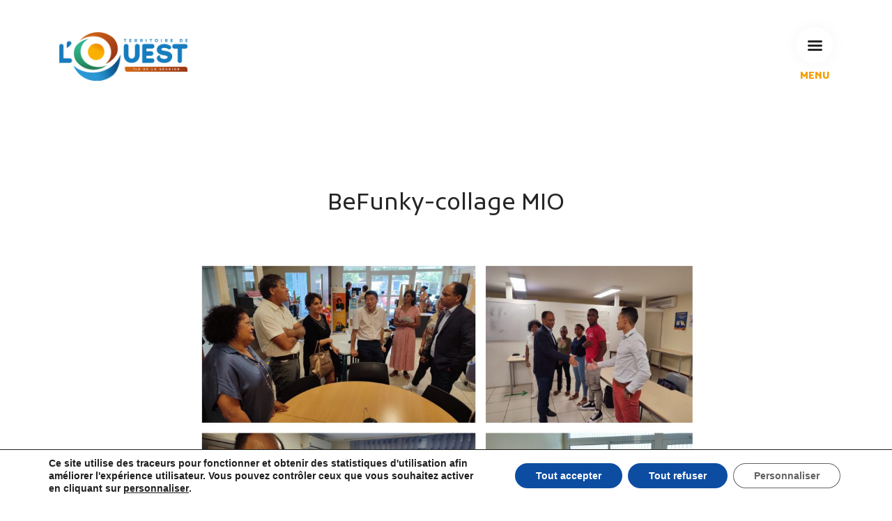

--- FILE ---
content_type: text/html; charset=UTF-8
request_url: https://www.tco.re/actualite-du-tco/une-priorite-donnee-a-laccompagnement-de-nos-jeunes-en-insertion-professionnelle-sur-le-territoire-de-la-cote-ouest-51752.html/attachment/befunky-collage-mio
body_size: 15132
content:
 <!doctype html>
<html lang="lang="fr-FR"">
<head>
    
  <meta charset="UTF-8">
  <meta name="viewport" content="width=device-width, initial-scale=1.0">

  <title>BeFunky-collage MIO | Territoire de l&#039;Ouest &#8211; Communauté d&#039;agglomération &#8211; La Réunion (TCO)</title>
    
    <meta name="description" content="" />
    
    <meta http-equiv="Content-language" content="fr-FR" />
    <meta http-equiv="Expires" content="0" />
    <meta name="date-creation-yyyymmdd" content="20030101" />
    <meta name="distribution" content="Global" />
    <meta name="copyright" content="Communauté d'agglomération - Territoire de l'Ouest, Ile de La Réunion" />
    
    <!-- Facebook Méta start-->
    <meta property="og:title" content="BeFunky-collage MIO" />
    <meta property="og:description" content="" />
    <meta property="og:type" content="website" />
    <meta property="og:url" content="https://www.tco.re/actualite-du-tco/une-priorite-donnee-a-laccompagnement-de-nos-jeunes-en-insertion-professionnelle-sur-le-territoire-de-la-cote-ouest-51752.html/attachment/befunky-collage-mio" />
        <meta property="og:image" content="https://www.tco.re/wp-content/uploads/2023/02/befunky-collage-mio.jpg" />
        <!-- Facebook Méta END-->    
    
    <!-- WP Head  -->
    <script>!function(e,c){e[c]=e[c]+(e[c]&&" ")+"quform-js"}(document.documentElement,"className");</script><meta name='robots' content='max-image-preview:large' />
<style id='wp-img-auto-sizes-contain-inline-css' type='text/css'>
img:is([sizes=auto i],[sizes^="auto," i]){contain-intrinsic-size:3000px 1500px}
/*# sourceURL=wp-img-auto-sizes-contain-inline-css */
</style>
<style id='wp-block-library-inline-css' type='text/css'>
:root{--wp-block-synced-color:#7a00df;--wp-block-synced-color--rgb:122,0,223;--wp-bound-block-color:var(--wp-block-synced-color);--wp-editor-canvas-background:#ddd;--wp-admin-theme-color:#007cba;--wp-admin-theme-color--rgb:0,124,186;--wp-admin-theme-color-darker-10:#006ba1;--wp-admin-theme-color-darker-10--rgb:0,107,160.5;--wp-admin-theme-color-darker-20:#005a87;--wp-admin-theme-color-darker-20--rgb:0,90,135;--wp-admin-border-width-focus:2px}@media (min-resolution:192dpi){:root{--wp-admin-border-width-focus:1.5px}}.wp-element-button{cursor:pointer}:root .has-very-light-gray-background-color{background-color:#eee}:root .has-very-dark-gray-background-color{background-color:#313131}:root .has-very-light-gray-color{color:#eee}:root .has-very-dark-gray-color{color:#313131}:root .has-vivid-green-cyan-to-vivid-cyan-blue-gradient-background{background:linear-gradient(135deg,#00d084,#0693e3)}:root .has-purple-crush-gradient-background{background:linear-gradient(135deg,#34e2e4,#4721fb 50%,#ab1dfe)}:root .has-hazy-dawn-gradient-background{background:linear-gradient(135deg,#faaca8,#dad0ec)}:root .has-subdued-olive-gradient-background{background:linear-gradient(135deg,#fafae1,#67a671)}:root .has-atomic-cream-gradient-background{background:linear-gradient(135deg,#fdd79a,#004a59)}:root .has-nightshade-gradient-background{background:linear-gradient(135deg,#330968,#31cdcf)}:root .has-midnight-gradient-background{background:linear-gradient(135deg,#020381,#2874fc)}:root{--wp--preset--font-size--normal:16px;--wp--preset--font-size--huge:42px}.has-regular-font-size{font-size:1em}.has-larger-font-size{font-size:2.625em}.has-normal-font-size{font-size:var(--wp--preset--font-size--normal)}.has-huge-font-size{font-size:var(--wp--preset--font-size--huge)}.has-text-align-center{text-align:center}.has-text-align-left{text-align:left}.has-text-align-right{text-align:right}.has-fit-text{white-space:nowrap!important}#end-resizable-editor-section{display:none}.aligncenter{clear:both}.items-justified-left{justify-content:flex-start}.items-justified-center{justify-content:center}.items-justified-right{justify-content:flex-end}.items-justified-space-between{justify-content:space-between}.screen-reader-text{border:0;clip-path:inset(50%);height:1px;margin:-1px;overflow:hidden;padding:0;position:absolute;width:1px;word-wrap:normal!important}.screen-reader-text:focus{background-color:#ddd;clip-path:none;color:#444;display:block;font-size:1em;height:auto;left:5px;line-height:normal;padding:15px 23px 14px;text-decoration:none;top:5px;width:auto;z-index:100000}html :where(.has-border-color){border-style:solid}html :where([style*=border-top-color]){border-top-style:solid}html :where([style*=border-right-color]){border-right-style:solid}html :where([style*=border-bottom-color]){border-bottom-style:solid}html :where([style*=border-left-color]){border-left-style:solid}html :where([style*=border-width]){border-style:solid}html :where([style*=border-top-width]){border-top-style:solid}html :where([style*=border-right-width]){border-right-style:solid}html :where([style*=border-bottom-width]){border-bottom-style:solid}html :where([style*=border-left-width]){border-left-style:solid}html :where(img[class*=wp-image-]){height:auto;max-width:100%}:where(figure){margin:0 0 1em}html :where(.is-position-sticky){--wp-admin--admin-bar--position-offset:var(--wp-admin--admin-bar--height,0px)}@media screen and (max-width:600px){html :where(.is-position-sticky){--wp-admin--admin-bar--position-offset:0px}}

/*# sourceURL=wp-block-library-inline-css */
</style><style id='global-styles-inline-css' type='text/css'>
:root{--wp--preset--aspect-ratio--square: 1;--wp--preset--aspect-ratio--4-3: 4/3;--wp--preset--aspect-ratio--3-4: 3/4;--wp--preset--aspect-ratio--3-2: 3/2;--wp--preset--aspect-ratio--2-3: 2/3;--wp--preset--aspect-ratio--16-9: 16/9;--wp--preset--aspect-ratio--9-16: 9/16;--wp--preset--color--black: #000000;--wp--preset--color--cyan-bluish-gray: #abb8c3;--wp--preset--color--white: #ffffff;--wp--preset--color--pale-pink: #f78da7;--wp--preset--color--vivid-red: #cf2e2e;--wp--preset--color--luminous-vivid-orange: #ff6900;--wp--preset--color--luminous-vivid-amber: #fcb900;--wp--preset--color--light-green-cyan: #7bdcb5;--wp--preset--color--vivid-green-cyan: #00d084;--wp--preset--color--pale-cyan-blue: #8ed1fc;--wp--preset--color--vivid-cyan-blue: #0693e3;--wp--preset--color--vivid-purple: #9b51e0;--wp--preset--gradient--vivid-cyan-blue-to-vivid-purple: linear-gradient(135deg,rgb(6,147,227) 0%,rgb(155,81,224) 100%);--wp--preset--gradient--light-green-cyan-to-vivid-green-cyan: linear-gradient(135deg,rgb(122,220,180) 0%,rgb(0,208,130) 100%);--wp--preset--gradient--luminous-vivid-amber-to-luminous-vivid-orange: linear-gradient(135deg,rgb(252,185,0) 0%,rgb(255,105,0) 100%);--wp--preset--gradient--luminous-vivid-orange-to-vivid-red: linear-gradient(135deg,rgb(255,105,0) 0%,rgb(207,46,46) 100%);--wp--preset--gradient--very-light-gray-to-cyan-bluish-gray: linear-gradient(135deg,rgb(238,238,238) 0%,rgb(169,184,195) 100%);--wp--preset--gradient--cool-to-warm-spectrum: linear-gradient(135deg,rgb(74,234,220) 0%,rgb(151,120,209) 20%,rgb(207,42,186) 40%,rgb(238,44,130) 60%,rgb(251,105,98) 80%,rgb(254,248,76) 100%);--wp--preset--gradient--blush-light-purple: linear-gradient(135deg,rgb(255,206,236) 0%,rgb(152,150,240) 100%);--wp--preset--gradient--blush-bordeaux: linear-gradient(135deg,rgb(254,205,165) 0%,rgb(254,45,45) 50%,rgb(107,0,62) 100%);--wp--preset--gradient--luminous-dusk: linear-gradient(135deg,rgb(255,203,112) 0%,rgb(199,81,192) 50%,rgb(65,88,208) 100%);--wp--preset--gradient--pale-ocean: linear-gradient(135deg,rgb(255,245,203) 0%,rgb(182,227,212) 50%,rgb(51,167,181) 100%);--wp--preset--gradient--electric-grass: linear-gradient(135deg,rgb(202,248,128) 0%,rgb(113,206,126) 100%);--wp--preset--gradient--midnight: linear-gradient(135deg,rgb(2,3,129) 0%,rgb(40,116,252) 100%);--wp--preset--font-size--small: 13px;--wp--preset--font-size--medium: 20px;--wp--preset--font-size--large: 36px;--wp--preset--font-size--x-large: 42px;--wp--preset--spacing--20: 0.44rem;--wp--preset--spacing--30: 0.67rem;--wp--preset--spacing--40: 1rem;--wp--preset--spacing--50: 1.5rem;--wp--preset--spacing--60: 2.25rem;--wp--preset--spacing--70: 3.38rem;--wp--preset--spacing--80: 5.06rem;--wp--preset--shadow--natural: 6px 6px 9px rgba(0, 0, 0, 0.2);--wp--preset--shadow--deep: 12px 12px 50px rgba(0, 0, 0, 0.4);--wp--preset--shadow--sharp: 6px 6px 0px rgba(0, 0, 0, 0.2);--wp--preset--shadow--outlined: 6px 6px 0px -3px rgb(255, 255, 255), 6px 6px rgb(0, 0, 0);--wp--preset--shadow--crisp: 6px 6px 0px rgb(0, 0, 0);}:where(.is-layout-flex){gap: 0.5em;}:where(.is-layout-grid){gap: 0.5em;}body .is-layout-flex{display: flex;}.is-layout-flex{flex-wrap: wrap;align-items: center;}.is-layout-flex > :is(*, div){margin: 0;}body .is-layout-grid{display: grid;}.is-layout-grid > :is(*, div){margin: 0;}:where(.wp-block-columns.is-layout-flex){gap: 2em;}:where(.wp-block-columns.is-layout-grid){gap: 2em;}:where(.wp-block-post-template.is-layout-flex){gap: 1.25em;}:where(.wp-block-post-template.is-layout-grid){gap: 1.25em;}.has-black-color{color: var(--wp--preset--color--black) !important;}.has-cyan-bluish-gray-color{color: var(--wp--preset--color--cyan-bluish-gray) !important;}.has-white-color{color: var(--wp--preset--color--white) !important;}.has-pale-pink-color{color: var(--wp--preset--color--pale-pink) !important;}.has-vivid-red-color{color: var(--wp--preset--color--vivid-red) !important;}.has-luminous-vivid-orange-color{color: var(--wp--preset--color--luminous-vivid-orange) !important;}.has-luminous-vivid-amber-color{color: var(--wp--preset--color--luminous-vivid-amber) !important;}.has-light-green-cyan-color{color: var(--wp--preset--color--light-green-cyan) !important;}.has-vivid-green-cyan-color{color: var(--wp--preset--color--vivid-green-cyan) !important;}.has-pale-cyan-blue-color{color: var(--wp--preset--color--pale-cyan-blue) !important;}.has-vivid-cyan-blue-color{color: var(--wp--preset--color--vivid-cyan-blue) !important;}.has-vivid-purple-color{color: var(--wp--preset--color--vivid-purple) !important;}.has-black-background-color{background-color: var(--wp--preset--color--black) !important;}.has-cyan-bluish-gray-background-color{background-color: var(--wp--preset--color--cyan-bluish-gray) !important;}.has-white-background-color{background-color: var(--wp--preset--color--white) !important;}.has-pale-pink-background-color{background-color: var(--wp--preset--color--pale-pink) !important;}.has-vivid-red-background-color{background-color: var(--wp--preset--color--vivid-red) !important;}.has-luminous-vivid-orange-background-color{background-color: var(--wp--preset--color--luminous-vivid-orange) !important;}.has-luminous-vivid-amber-background-color{background-color: var(--wp--preset--color--luminous-vivid-amber) !important;}.has-light-green-cyan-background-color{background-color: var(--wp--preset--color--light-green-cyan) !important;}.has-vivid-green-cyan-background-color{background-color: var(--wp--preset--color--vivid-green-cyan) !important;}.has-pale-cyan-blue-background-color{background-color: var(--wp--preset--color--pale-cyan-blue) !important;}.has-vivid-cyan-blue-background-color{background-color: var(--wp--preset--color--vivid-cyan-blue) !important;}.has-vivid-purple-background-color{background-color: var(--wp--preset--color--vivid-purple) !important;}.has-black-border-color{border-color: var(--wp--preset--color--black) !important;}.has-cyan-bluish-gray-border-color{border-color: var(--wp--preset--color--cyan-bluish-gray) !important;}.has-white-border-color{border-color: var(--wp--preset--color--white) !important;}.has-pale-pink-border-color{border-color: var(--wp--preset--color--pale-pink) !important;}.has-vivid-red-border-color{border-color: var(--wp--preset--color--vivid-red) !important;}.has-luminous-vivid-orange-border-color{border-color: var(--wp--preset--color--luminous-vivid-orange) !important;}.has-luminous-vivid-amber-border-color{border-color: var(--wp--preset--color--luminous-vivid-amber) !important;}.has-light-green-cyan-border-color{border-color: var(--wp--preset--color--light-green-cyan) !important;}.has-vivid-green-cyan-border-color{border-color: var(--wp--preset--color--vivid-green-cyan) !important;}.has-pale-cyan-blue-border-color{border-color: var(--wp--preset--color--pale-cyan-blue) !important;}.has-vivid-cyan-blue-border-color{border-color: var(--wp--preset--color--vivid-cyan-blue) !important;}.has-vivid-purple-border-color{border-color: var(--wp--preset--color--vivid-purple) !important;}.has-vivid-cyan-blue-to-vivid-purple-gradient-background{background: var(--wp--preset--gradient--vivid-cyan-blue-to-vivid-purple) !important;}.has-light-green-cyan-to-vivid-green-cyan-gradient-background{background: var(--wp--preset--gradient--light-green-cyan-to-vivid-green-cyan) !important;}.has-luminous-vivid-amber-to-luminous-vivid-orange-gradient-background{background: var(--wp--preset--gradient--luminous-vivid-amber-to-luminous-vivid-orange) !important;}.has-luminous-vivid-orange-to-vivid-red-gradient-background{background: var(--wp--preset--gradient--luminous-vivid-orange-to-vivid-red) !important;}.has-very-light-gray-to-cyan-bluish-gray-gradient-background{background: var(--wp--preset--gradient--very-light-gray-to-cyan-bluish-gray) !important;}.has-cool-to-warm-spectrum-gradient-background{background: var(--wp--preset--gradient--cool-to-warm-spectrum) !important;}.has-blush-light-purple-gradient-background{background: var(--wp--preset--gradient--blush-light-purple) !important;}.has-blush-bordeaux-gradient-background{background: var(--wp--preset--gradient--blush-bordeaux) !important;}.has-luminous-dusk-gradient-background{background: var(--wp--preset--gradient--luminous-dusk) !important;}.has-pale-ocean-gradient-background{background: var(--wp--preset--gradient--pale-ocean) !important;}.has-electric-grass-gradient-background{background: var(--wp--preset--gradient--electric-grass) !important;}.has-midnight-gradient-background{background: var(--wp--preset--gradient--midnight) !important;}.has-small-font-size{font-size: var(--wp--preset--font-size--small) !important;}.has-medium-font-size{font-size: var(--wp--preset--font-size--medium) !important;}.has-large-font-size{font-size: var(--wp--preset--font-size--large) !important;}.has-x-large-font-size{font-size: var(--wp--preset--font-size--x-large) !important;}
/*# sourceURL=global-styles-inline-css */
</style>

<style id='classic-theme-styles-inline-css' type='text/css'>
/*! This file is auto-generated */
.wp-block-button__link{color:#fff;background-color:#32373c;border-radius:9999px;box-shadow:none;text-decoration:none;padding:calc(.667em + 2px) calc(1.333em + 2px);font-size:1.125em}.wp-block-file__button{background:#32373c;color:#fff;text-decoration:none}
/*# sourceURL=/wp-includes/css/classic-themes.min.css */
</style>
<style id='tco-youtube-front-inline-css' type='text/css'>
.tco-yt-wrapper{position:relative;max-width:100%;aspect-ratio:16/9}.tco-yt-wrapper iframe{position:absolute;inset:0;width:100%;height:100%;border:0;display:block}@supports not (aspect-ratio:16/9){.tco-yt-wrapper{height:0;padding-bottom:56.25%}.tco-yt-wrapper iframe{position:absolute;left:0;top:0;width:100%;height:100%}}
/*# sourceURL=tco-youtube-front-inline-css */
</style>
<link rel='stylesheet' id='quform-css' href='https://www.tco.re/wp-content/plugins/quform/cache/quform.1.css?ver=1768978796' type='text/css' media='all' />
<link rel='stylesheet' id='stack-interface-css' href='https://www.tco.re/wp-content/themes/TCO2020/css/stack-interface.css?ver=1.0' type='text/css' media='all' />
<link rel='stylesheet' id='socicon-css' href='https://www.tco.re/wp-content/themes/TCO2020/css/socicon.css?ver=1.0' type='text/css' media='all' />
<link rel='stylesheet' id='bootstrap-css' href='https://www.tco.re/wp-content/themes/TCO2020/css/bootstrap.css?ver=1.0' type='text/css' media='all' />
<link rel='stylesheet' id='lightbox-css' href='https://www.tco.re/wp-content/themes/TCO2020/css/lightbox.min.css?ver=1.0' type='text/css' media='all' />
<link rel='stylesheet' id='flickity-css' href='https://www.tco.re/wp-content/themes/TCO2020/css/flickity.css?ver=1.0' type='text/css' media='all' />
<link rel='stylesheet' id='iconsmind-css' href='https://www.tco.re/wp-content/themes/TCO2020/css/iconsmind.css?ver=1.0' type='text/css' media='all' />
<link rel='stylesheet' id='steps-css' href='https://www.tco.re/wp-content/themes/TCO2020/css/jquery.steps.css?ver=1.0' type='text/css' media='all' />
<link rel='stylesheet' id='theme-css' href='https://www.tco.re/wp-content/themes/TCO2020/css/theme-tco2023.css?ver=1.1.2' type='text/css' media='all' />
<link rel='stylesheet' id='custom-css' href='https://www.tco.re/wp-content/themes/TCO2020/css/custom.css?ver=1.6.6' type='text/css' media='all' />
<link rel='stylesheet' id='GoogleFont_2-css' href='https://fonts.googleapis.com/icon?family=Material+Icons&#038;ver=1.0' type='text/css' media='all' />
<link rel='stylesheet' id='GoogleFont_icone-css' href='https://fonts.googleapis.com/icon?family=Material+Icons&#038;ver=1.0' type='text/css' media='all' />
<link rel='stylesheet' id='blog-css' href='https://www.tco.re/wp-content/themes/TCO2020/css/blog.css?ver=1.0.5' type='text/css' media='all' />
<link rel='stylesheet' id='GoogleFont_Kufam-css' href='https://fonts.googleapis.com/css?family=Kufam%3A300%2C400%2C500%2C600%2C700&#038;display=swap&#038;ver=1.0' type='text/css' media='all' />
<link rel='stylesheet' id='Kufam-css' href='https://www.tco.re/wp-content/themes/TCO2020/css/font-Kufam.css?ver=1.0.6' type='text/css' media='all' />
<link rel='stylesheet' id='wp-pagenavi-css' href='https://www.tco.re/wp-content/plugins/wp-pagenavi/pagenavi-css.css?ver=2.70' type='text/css' media='all' />
<link rel='stylesheet' id='moove_gdpr_frontend-css' href='https://www.tco.re/wp-content/plugins/gdpr-cookie-compliance/dist/styles/gdpr-main.css?ver=5.0.9' type='text/css' media='all' />
<style id='moove_gdpr_frontend-inline-css' type='text/css'>
#moove_gdpr_cookie_modal,#moove_gdpr_cookie_info_bar,.gdpr_cookie_settings_shortcode_content{font-family:&#039;Nunito&#039;,sans-serif}#moove_gdpr_save_popup_settings_button{background-color:#373737;color:#fff}#moove_gdpr_save_popup_settings_button:hover{background-color:#000}#moove_gdpr_cookie_info_bar .moove-gdpr-info-bar-container .moove-gdpr-info-bar-content a.mgbutton,#moove_gdpr_cookie_info_bar .moove-gdpr-info-bar-container .moove-gdpr-info-bar-content button.mgbutton{background-color:#0C4DA2}#moove_gdpr_cookie_modal .moove-gdpr-modal-content .moove-gdpr-modal-footer-content .moove-gdpr-button-holder a.mgbutton,#moove_gdpr_cookie_modal .moove-gdpr-modal-content .moove-gdpr-modal-footer-content .moove-gdpr-button-holder button.mgbutton,.gdpr_cookie_settings_shortcode_content .gdpr-shr-button.button-green{background-color:#0C4DA2;border-color:#0C4DA2}#moove_gdpr_cookie_modal .moove-gdpr-modal-content .moove-gdpr-modal-footer-content .moove-gdpr-button-holder a.mgbutton:hover,#moove_gdpr_cookie_modal .moove-gdpr-modal-content .moove-gdpr-modal-footer-content .moove-gdpr-button-holder button.mgbutton:hover,.gdpr_cookie_settings_shortcode_content .gdpr-shr-button.button-green:hover{background-color:#fff;color:#0C4DA2}#moove_gdpr_cookie_modal .moove-gdpr-modal-content .moove-gdpr-modal-close i,#moove_gdpr_cookie_modal .moove-gdpr-modal-content .moove-gdpr-modal-close span.gdpr-icon{background-color:#0C4DA2;border:1px solid #0C4DA2}#moove_gdpr_cookie_info_bar span.moove-gdpr-infobar-allow-all.focus-g,#moove_gdpr_cookie_info_bar span.moove-gdpr-infobar-allow-all:focus,#moove_gdpr_cookie_info_bar button.moove-gdpr-infobar-allow-all.focus-g,#moove_gdpr_cookie_info_bar button.moove-gdpr-infobar-allow-all:focus,#moove_gdpr_cookie_info_bar span.moove-gdpr-infobar-reject-btn.focus-g,#moove_gdpr_cookie_info_bar span.moove-gdpr-infobar-reject-btn:focus,#moove_gdpr_cookie_info_bar button.moove-gdpr-infobar-reject-btn.focus-g,#moove_gdpr_cookie_info_bar button.moove-gdpr-infobar-reject-btn:focus,#moove_gdpr_cookie_info_bar span.change-settings-button.focus-g,#moove_gdpr_cookie_info_bar span.change-settings-button:focus,#moove_gdpr_cookie_info_bar button.change-settings-button.focus-g,#moove_gdpr_cookie_info_bar button.change-settings-button:focus{-webkit-box-shadow:0 0 1px 3px #0C4DA2;-moz-box-shadow:0 0 1px 3px #0C4DA2;box-shadow:0 0 1px 3px #0C4DA2}#moove_gdpr_cookie_modal .moove-gdpr-modal-content .moove-gdpr-modal-close i:hover,#moove_gdpr_cookie_modal .moove-gdpr-modal-content .moove-gdpr-modal-close span.gdpr-icon:hover,#moove_gdpr_cookie_info_bar span[data-href]>u.change-settings-button{color:#0C4DA2}#moove_gdpr_cookie_modal .moove-gdpr-modal-content .moove-gdpr-modal-left-content #moove-gdpr-menu li.menu-item-selected a span.gdpr-icon,#moove_gdpr_cookie_modal .moove-gdpr-modal-content .moove-gdpr-modal-left-content #moove-gdpr-menu li.menu-item-selected button span.gdpr-icon{color:inherit}#moove_gdpr_cookie_modal .moove-gdpr-modal-content .moove-gdpr-modal-left-content #moove-gdpr-menu li a span.gdpr-icon,#moove_gdpr_cookie_modal .moove-gdpr-modal-content .moove-gdpr-modal-left-content #moove-gdpr-menu li button span.gdpr-icon{color:inherit}#moove_gdpr_cookie_modal .gdpr-acc-link{line-height:0;font-size:0;color:transparent;position:absolute}#moove_gdpr_cookie_modal .moove-gdpr-modal-content .moove-gdpr-modal-close:hover i,#moove_gdpr_cookie_modal .moove-gdpr-modal-content .moove-gdpr-modal-left-content #moove-gdpr-menu li a,#moove_gdpr_cookie_modal .moove-gdpr-modal-content .moove-gdpr-modal-left-content #moove-gdpr-menu li button,#moove_gdpr_cookie_modal .moove-gdpr-modal-content .moove-gdpr-modal-left-content #moove-gdpr-menu li button i,#moove_gdpr_cookie_modal .moove-gdpr-modal-content .moove-gdpr-modal-left-content #moove-gdpr-menu li a i,#moove_gdpr_cookie_modal .moove-gdpr-modal-content .moove-gdpr-tab-main .moove-gdpr-tab-main-content a:hover,#moove_gdpr_cookie_info_bar.moove-gdpr-dark-scheme .moove-gdpr-info-bar-container .moove-gdpr-info-bar-content a.mgbutton:hover,#moove_gdpr_cookie_info_bar.moove-gdpr-dark-scheme .moove-gdpr-info-bar-container .moove-gdpr-info-bar-content button.mgbutton:hover,#moove_gdpr_cookie_info_bar.moove-gdpr-dark-scheme .moove-gdpr-info-bar-container .moove-gdpr-info-bar-content a:hover,#moove_gdpr_cookie_info_bar.moove-gdpr-dark-scheme .moove-gdpr-info-bar-container .moove-gdpr-info-bar-content button:hover,#moove_gdpr_cookie_info_bar.moove-gdpr-dark-scheme .moove-gdpr-info-bar-container .moove-gdpr-info-bar-content span.change-settings-button:hover,#moove_gdpr_cookie_info_bar.moove-gdpr-dark-scheme .moove-gdpr-info-bar-container .moove-gdpr-info-bar-content button.change-settings-button:hover,#moove_gdpr_cookie_info_bar.moove-gdpr-dark-scheme .moove-gdpr-info-bar-container .moove-gdpr-info-bar-content u.change-settings-button:hover,#moove_gdpr_cookie_info_bar span[data-href]>u.change-settings-button,#moove_gdpr_cookie_info_bar.moove-gdpr-dark-scheme .moove-gdpr-info-bar-container .moove-gdpr-info-bar-content a.mgbutton.focus-g,#moove_gdpr_cookie_info_bar.moove-gdpr-dark-scheme .moove-gdpr-info-bar-container .moove-gdpr-info-bar-content button.mgbutton.focus-g,#moove_gdpr_cookie_info_bar.moove-gdpr-dark-scheme .moove-gdpr-info-bar-container .moove-gdpr-info-bar-content a.focus-g,#moove_gdpr_cookie_info_bar.moove-gdpr-dark-scheme .moove-gdpr-info-bar-container .moove-gdpr-info-bar-content button.focus-g,#moove_gdpr_cookie_info_bar.moove-gdpr-dark-scheme .moove-gdpr-info-bar-container .moove-gdpr-info-bar-content a.mgbutton:focus,#moove_gdpr_cookie_info_bar.moove-gdpr-dark-scheme .moove-gdpr-info-bar-container .moove-gdpr-info-bar-content button.mgbutton:focus,#moove_gdpr_cookie_info_bar.moove-gdpr-dark-scheme .moove-gdpr-info-bar-container .moove-gdpr-info-bar-content a:focus,#moove_gdpr_cookie_info_bar.moove-gdpr-dark-scheme .moove-gdpr-info-bar-container .moove-gdpr-info-bar-content button:focus,#moove_gdpr_cookie_info_bar.moove-gdpr-dark-scheme .moove-gdpr-info-bar-container .moove-gdpr-info-bar-content span.change-settings-button.focus-g,span.change-settings-button:focus,button.change-settings-button.focus-g,button.change-settings-button:focus,#moove_gdpr_cookie_info_bar.moove-gdpr-dark-scheme .moove-gdpr-info-bar-container .moove-gdpr-info-bar-content u.change-settings-button.focus-g,#moove_gdpr_cookie_info_bar.moove-gdpr-dark-scheme .moove-gdpr-info-bar-container .moove-gdpr-info-bar-content u.change-settings-button:focus{color:#0C4DA2}#moove_gdpr_cookie_modal .moove-gdpr-branding.focus-g span,#moove_gdpr_cookie_modal .moove-gdpr-modal-content .moove-gdpr-tab-main a.focus-g,#moove_gdpr_cookie_modal .moove-gdpr-modal-content .moove-gdpr-tab-main .gdpr-cd-details-toggle.focus-g{color:#0C4DA2}#moove_gdpr_cookie_modal.gdpr_lightbox-hide{display:none}
/*# sourceURL=moove_gdpr_frontend-inline-css */
</style>
<script type="text/javascript" src="https://www.tco.re/wp-includes/js/jquery/jquery.min.js?ver=3.7.1" id="jquery-core-js"></script>
<script type="text/javascript" src="https://www.tco.re/wp-includes/js/jquery/jquery-migrate.min.js?ver=3.4.1" id="jquery-migrate-js"></script>
<link rel="canonical" href="https://www.tco.re/actualite-du-tco/une-priorite-donnee-a-laccompagnement-de-nos-jeunes-en-insertion-professionnelle-sur-le-territoire-de-la-cote-ouest-51752.html/attachment/befunky-collage-mio" />
<link rel='shortlink' href='https://www.tco.re/?p=51754' />
<link rel="icon" href="https://www.tco.re/wp-content/uploads/2024/07/cropped-logo-to-160-32x32.jpg" sizes="32x32" />
<link rel="icon" href="https://www.tco.re/wp-content/uploads/2024/07/cropped-logo-to-160-192x192.jpg" sizes="192x192" />
<link rel="apple-touch-icon" href="https://www.tco.re/wp-content/uploads/2024/07/cropped-logo-to-160-180x180.jpg" />
<meta name="msapplication-TileImage" content="https://www.tco.re/wp-content/uploads/2024/07/cropped-logo-to-160-270x270.jpg" />
    <!-- ./ WP Head  -->
    
    <!-- Auto complete recherche calendrier  -->
        
    <meta name="google-site-verification" content="6tLjT1eov4By1rkS7rJVu68WRqbiaw0Up-qEHxOQ4Oo" />
    
    <script type="text/javascript">
        var _userway_config = {
            // uncomment the following line to override default position
            // position: '3',
            // uncomment the following line to override default size (values: small, large)
            // size: 'small', 
            // uncomment the following line to override default language (e.g., fr, de, es, he, nl, etc.)
            // language: 'fr',
            // uncomment the following line to override color set via widget
            // color: 'null', 
            // uncomment the following line to override type set via widget(1=man, 2=chair, 3=eye)
            // type: '2', 
            account: 'ZPQlIADcgn'
        };
    </script>
    <script type="text/javascript" src="https://cdn.userway.org/widget.js"></script>
	<script type="text/javascript"> var QWA={}; QWA.startTime=new Date().getTime(); </script>
	<script type="text/javascript">window.initialize = window.initialize || function(){};</script>
	
</head>

<body>
    
<a id="start"></a> 
    
<div id="fb-root"></div>
<script>(function(d, s, id) {
  var js, fjs = d.getElementsByTagName(s)[0];
  if (d.getElementById(id)) return;
  js = d.createElement(s); js.id = id;
  js.src = "//connect.facebook.net/fr_FR/sdk.js#xfbml=1&version=v2.8&appId=225055260839110";
  fjs.parentNode.insertBefore(js, fjs);
}(document, 'script', 'facebook-jssdk'));</script>
 

<div class="nav-container ">
<nav class="bar bar--lg">
      <div class="container">
          <div class="row align-items-center">
              <div class="col-6">
                  <div class="bar__module">
                      <a href="https://www.tco.re/"> 
                          <img class="logo logo-dark" alt="logo" src="https://www.tco.re/wp-content/uploads/2023/08/logo-tco-2023-400.png"> 
                          <img class="logo logo-light" alt="logo" src="https://www.tco.re/wp-content/uploads/2023/08/logo-tco-2023-400.png"> 
                      </a>
                  </div>
              </div>
              <div class="col-6 d-flex justify-content-end">
                  <div class="bar__module">
                     <a class="menu-toggle" href="#" data-notification-link="sidebar-menu">  <i class="stack-interface stack-menu" style="font-size: 30px;"></i> </a>
                      <span style="text-align: center;margin-top: 0.4em;display: block;font-weight: bold;color: #f59e00;">MENU</span>
                  </div>
              </div>
          </div>
      </div>
    </nav>
   <div class="notification pos-right pos-top side-menu bg--white " data-notification-link="sidebar-menu" data-animation="from-left">
                 
                 
  <div class="nav-sidebar-column ">
    <div class="text-center text-block">
        <a href="https://www.tco.re/demarches">
            <img alt="logo" class="logo" src="https://www.tco.re/wp-content/uploads/2023/08/logo-tco-2023-400.png">
        </a>
      </div>

    <div class="text-block">
      <ul class="menu-vertical">
        <ul class="menu-vertical"><li class="dropdown"><span class="dropdown__trigger">L&#039;Agglomération</span><div class="dropdown__container"><div class="dropdown__content"><ul class="menu-vertical"><li class="dropdown"><span class="dropdown__trigger">Le Territoire</span><div class="dropdown__container"><div class="dropdown__content"><ul class="menu-vertical"><li><a href="https://www.tco.re/lagglomeration/le-territoire/le-grand-ouest">Le Grand Ouest</a></li><li><a href="https://www.tco.re/ouest2040/">Le Projet d’agglomération</a></li><li><a href="https://www.tco.re/lagglomeration/le-territoire/les-communes-membres">Les communes membres</a></li></ul></div></div></li><li class="dropdown"><span class="dropdown__trigger">Les finances</span><div class="dropdown__container"><div class="dropdown__content"><ul class="menu-vertical"><li><a href="https://www.tco.re/lagglomeration/les-finances/le-budget-primitif">Le budget</a></li><li><a href="https://www.tco.re/lagglomeration/les-finances/rapport-dactivites">Rapports de performance/activités</a></li><li><a href="https://www.tco.re/lagglomeration/les-finances/loi-de-transformation-de-la-fonction-publique">Loi de transformation de la fonction publique</a></li></ul></div></div></li><li class="dropdown"><span class="dropdown__trigger">L&#039;institution</span><div class="dropdown__container"><div class="dropdown__content"><ul class="menu-vertical"><li><a href="https://www.tco.re/lagglomeration/linstitution/le-tco-une-communaute-dagglomeration">Présentation</a></li><li><a href="https://www.tco.re/lagglomeration/linstitution/liste-des-elus-du-tco">Les élus</a></li><li><a href="https://www.tco.re/lagglomeration/linstitution/organigramme-du-tco">Organigramme</a></li><li><a href="https://www.tco.re/lagglomeration/linstitution/les-competences-du-tco">Les compétences</a></li><li><a href="https://www.tco.re/lagglomeration/linstitution/rapport-sur-la-situation-en-matiere-degalite-femmes-hommes-du-territoire-de-louest">Égalité femmes hommes</a></li><li><a href="https://www.tco.re/espace-opposition">Espace d&#039;expression de l&#039;opposition</a></li></ul></div></div></li><li class="dropdown"><span class="dropdown__trigger">Le fonctionnement</span><div class="dropdown__container"><div class="dropdown__content"><ul class="menu-vertical"><li><a href="https://www.tco.re/lagglomeration/fonctionnement-du-tco/tco-mode-demploi">Territoire de l&#039;Ouest, mode d’emploi</a></li><li><a href="https://www.tco.re/lagglomeration/fonctionnement-du-tco/le-bureau-communautaire">Le Bureau Communautaire</a></li><li><a href="https://www.tco.re/lagglomeration/fonctionnement-du-tco/le-conseil-communautaire">Le Conseil Communautaire</a></li><li><a href="https://www.tco.re/lagglomeration/fonctionnement-du-tco/les-deliberations-du-bureau-et-du-conseil-communautaire">Les délibérations</a></li><li><a href="https://www.tco.re/lagglomeration/fonctionnement-du-tco/les-commissions">Les commissions</a></li><li><a href="https://www.tco.re/lagglomeration/fonctionnement-du-tco/le-conseil-de-developpement-role-et-mission-du-conseil-de-developpement">Le Conseil de développement</a></li></ul></div></div></li><li class="separate"></li><li><a href="https://www.tco.re/affichage-des-actes-reglementaires">Publicité des actes</a></li><li class="separate"></li><li><a href="https://www.tco.re/pro/marches-publics/">Marchés publics</a></li></ul></div></div></li><li class="dropdown"><span class="dropdown__trigger">Compétences &amp; projets</span><div class="dropdown__container"><div class="dropdown__content"><ul class="menu-vertical"><li class="dropdown"><span class="dropdown__trigger">Aménagement et Habitat</span><div class="dropdown__container"><div class="dropdown__content"><ul class="menu-vertical"><li><a href="https://www.tco.re/espace-habitant/ma-demande-de-logement-social">Demande de logement social</a></li><li><a href="https://www.tco.re/competences-et-projets/amenagement-et-habitat/demande-de-prise-de-contact-sare">Rénovation thermique et énergétique des logements</a></li><li class="separate"></li><li><a href="https://www.tco.re/ouest2040/">Projet de Territoire #ouest2040</a></li><li><a href="https://www.tco.re/cambaie-omega">Concertation Cambaie-Oméga</a></li><li><a href="https://www.tco.re/competences-et-projets/amenagement-et-habitat/ecocite-coeur-dagglomeration">Écocité - Cœur d&#039;agglomération</a></li><li><a href="https://www.tco.re/competences-et-projets/amenagement-et-habitat/giml">Gestion Intégrée de la Mer et du Littoral</a></li><li class="separate"></li><li><a href="https://www.tco.re/competences-et-projets/amenagement-et-habitat/progamme-local-de-lhabitat-plh">Programme local de l&#039;habitat</a></li><li><a href="https://www.tco.re/competences-et-projets/amenagement-et-habitat/le-schema-damenagement-et-de-gestion-des-eaux-de-louest-sage">SAGE Ouest</a></li><li><a href="https://www.tco.re/competences-et-projets/amenagement-et-habitat/la-charte-paysagere">Charte paysagère</a></li><li class="separate"></li><li><a href="https://www.tco.re/competences-et-projets/amenagement-et-habitat/projet-de-plan-climat-air-energie-territorial-2025-2031-du-territoire-de-louest-pcaet">PCAET Ouest</a></li><li><a href="https://www.tco.re/competences-et-projets/amenagement-et-habitat/scot-ouest-schema-de-coherence-territoriale-du-tco">SCoT Ouest</a></li><li><a href="https://www.tco.re/competences-et-projets/amenagement-et-habitat/scot-ouest-schema-de-coherence-territoriale-du-tco/revision-du-scot-de-louest-de-la-reunion-concertation">SCoT Concertation</a></li><li class="separate"></li><li><a href="https://www.tco.re/sentier-littoral-ouest">Sentier Littoral Ouest</a></li></ul></div></div></li><li class="dropdown"><span class="dropdown__trigger">Économie &amp; Insertion</span><div class="dropdown__container"><div class="dropdown__content"><ul class="menu-vertical"><li><a href="https://www.tco.re/competences-et-projets/economie-et-insertion/developpement-economique">Développement économique</a></li><li><a href="https://www.tco.re/competences-et-projets/economie-et-insertion/accompagnement-des-entreprises">Accompagnement des entreprises</a></li><li><a href="https://www.tco.re/competences-et-projets/economie-et-insertion/le-bien-etre-des-entreprises">Bien-être des entreprises</a></li><li><a href="https://www.tco.re/competences-et-projets/economie-et-insertion/terh-gal-ouest-subvention-leader">Terh Gal Ouest (subvention LEADER)</a></li><li><a href="https://www.tco.re/competences-et-projets/cte-contrat-de-transition-ecologique">CTE – Contrat de Transition Écologique</a></li><li><a href="https://www.tco.re/competences-et-projets/economie-et-insertion/le-plan-local-pour-linsertion-et-lemploi-plie-du-territoire-de-la-cote-ouest-tco">PLIE - Plan Local pour l’Insertion et l’Emploi</a></li></ul></div></div></li><li class="dropdown"><span class="dropdown__trigger">Environnement &amp; Cadre de vie</span><div class="dropdown__container"><div class="dropdown__content"><ul class="menu-vertical"><li><a href="https://www.tco.re/competences-et-projets/environnement-et-cadre-de-vie/reduction-des-dechets">Réduction des déchets</a></li><li><a href="https://www.tco.re/competences-et-projets/environnement-et-cadre-de-vie/collecte-des-dechets">Collecte des déchets</a></li><li><a href="https://www.tco.re/competences-et-projets/environnement-et-cadre-de-vie/le-calendrier-des-collectes">Mon calendrier des collectes</a></li><li><a href="https://www.tco.re/equipements?type=decheteries">Déchèteries &amp; centres de propreté</a></li><li><a href="https://www.tco.re/equipements">Carte des équipements et services</a></li><li><a href="https://www.tco.re/competences-et-projets/environnement-et-cadre-de-vie/traitement-des-dechets">Traitement des déchets</a></li><li><a href="https://www.tco.re/competences-et-projets/environnement-et-cadre-de-vie/lerrance-animale">Errance animale</a></li></ul></div></div></li><li><a href="https://www.tco.re/gemapi/">GEMAPI</a></li><li class="dropdown"><span class="dropdown__trigger">Eau et assainissement</span><div class="dropdown__container"><div class="dropdown__content"><ul class="menu-vertical"><li><a href="https://www.tco.re/competences-et-projets/competence-eau-et-assainissement">Compétence eau &amp; assainissement</a></li><li><a href="https://www.tco.re/competences-et-projets/eau-et-assainissement/contacts-fournisseurs-deau-potable">Contacts fournisseurs d’eau potable</a></li><li><a href="https://www.tco.re/competences-et-projets/eau-et-assainissement/resultats-danalyses-de-votre-alimentation-deau-potable">Résultats d’analyses d’eau potable</a></li><li><a href="https://www.tco.re/competences-et-projets/eau-et-assainissement/lensemble-du-cycle-de-leau-dans-louest">Le cycle de l’Eau</a></li><li><a href="https://www.tco.re/competences-et-projets/eau-et-assainissement/2020-flash-infos-sur-les-coupures-deau">Flash-infos coupures d’eau</a></li></ul></div></div></li><li class="dropdown"><span class="dropdown__trigger">Mobilité &amp; Transports</span><div class="dropdown__container"><div class="dropdown__content"><ul class="menu-vertical"><li><a href="https://www.tco.re/competences-et-projets/autres-competences/transport/le-reseau-karouest">Le réseau kar&#039;ouest</a></li><li><a href="https://www.tco.re/competences-et-projets/autres-competences/transport/le-pdu">Le PDU (Plan de Déplacements Urbains)</a></li><li><a href="https://www.tco.re/competences-et-projets/autres-competences/transport/plan-de-mobilite-2026-2036-concertation-publique-sur-le-territoire-de-louest">Plan de Mobilité 2026-2036</a></li></ul></div></div></li><li><a href="https://www.tco.re/competences-et-projets/culture-et-patrimoine">Culture et patrimoine</a></li><li><a href="https://www.tco.re/plaisance/">Ports de plaisance</a></li><li><a href="https://www.tco.re/competences-et-projets/autres-competences/tourisme">Tourisme</a></li><li class="dropdown"><span class="dropdown__trigger">Appel à projets</span><div class="dropdown__container"><div class="dropdown__content"><ul class="menu-vertical"><li><a href="https://www.tco.re/competences-et-projets/les-appels-a-projets">Consulter les appels à projets</a></li><li><a href="https://www.tco.re/lekolo/">Découvrez le blog Lékol&#039;O</a></li></ul></div></div></li><li class="separate"></li><li><a href="https://www.tco.re/competences-et-projets/les-projets-du-tco-soutenus-par-lunion-europeenne">Projets financés par l&#039;Europe</a></li></ul></div></div></li><li class="dropdown"><span class="dropdown__trigger">Espace Habitant</span><div class="dropdown__container"><div class="dropdown__content"><ul class="menu-vertical"><li><a href="https://www.tco.re/espace-habitant">Accueil espace habitant</a></li><li class="separate"></li><li><a href="https://demarches.tco.re/">Mes démarches</a></li><li><a href="https://www.tco.re/competences-et-projets/environnement-et-cadre-de-vie/collecte-des-dechets/calendrier-de-collecte-2023">Mon calendrier de collecte</a></li><li><a href="https://www.tco.re/espace-habitant/mes-dechets/je-reduis-mes-dechets">Je réduis mes déchets</a></li><li><a href="https://www.tco.re/competences-et-projets/environnement-et-cadre-de-vie/consignes-de-tri">Consignes de tri</a></li><li><a href="https://www.tco.re/equipements?type=decheteries">Les déchèteries du Territoire de l&#039;Ouest</a></li><li><a href="https://www.tco.re/equipements">Carte des équipements et services</a></li><li><a href="https://www.tco.re/meteo-des-decheteries">Météo des déchèteries</a></li><li><a href="https://www.tco.re/carte-interactive">Bornes à verre</a></li><li><a href="https://triali.re/">Triali, mi tri mi gagne</a></li><li><a href="https://www.tco.re/agenda-reparali">Agenda Réparali</a></li><li class="separate"></li><li><a href="https://www.tco.re/competences-et-projets/environnement-et-cadre-de-vie/lerrance-animale">Mes animaux</a></li><li><a href="https://www.tco.re/services-en-ligne/services-en-ligne-et-formulaires-pour-les-particuliers/demande-de-prise-en-charge-des-frais-de-sterilisation/">Demande de stérilisation</a></li><li class="separate"></li><li><a href="https://www.tco.re/espace-habitant/ma-demande-de-logement-social">Demande de logement social</a></li><li class="separate"></li><li><a href="https://www.tco.re/competences-et-projets/autres-competences/transport/le-reseau-karouest">Le réseau kar’ouest</a></li><li><a href="https://www.tco.re/competences-et-projets/autres-competences/transport/le-reseau-karouest/mobiouest-le-service-de-location-de-velos-a-assistance-electrique-du-tco">Location de vélos électriques</a></li><li><a href="https://www.tco.re/vae-du-territoire-de-louest">Aide achat VAE</a></li><li class="separate"></li><li><a href="https://www.tco.re/competences-et-projets/eau-et-assainissement">Eau et assainissement</a></li><li class="separate"></li><li><a href="https://www.tco.re/eaio/">École Artistique (EAIO)</a></li><li><a href="http://www.campingermitage.re/">Camping Ermitage</a></li><li><a href="https://www.ouest-lareunion.com/">Office de Tourisme du Territoire</a></li><li class="separate"></li><li><a href="https://www.tco.re/ouest2040/">Projet de Territoire #ouest2040</a></li><li><a href="https://www.tco.re/cambaie-omega">Concertation Cambaie-Oméga</a></li></ul></div></div></li><li class="dropdown"><span class="dropdown__trigger">Espace Pro</span><div class="dropdown__container"><div class="dropdown__content"><ul class="menu-vertical"><li><a href="https://www.tco.re/pro/">Accueil Espace Pro</a></li><li><a href="https://www.tco.re/travaux-de-modernisation-de-la-za-ivan-hoareau-ex-za-le-port">Travaux de modernisation des ZA</a></li><li class="separate"></li><li><a href="https://www.tco.re/services-en-ligne/services-en-ligne-et-formulaires-pour-les-professionnels/">Services en ligne pour les pros</a></li><li><a href="https://www.tco.re/pro/marches-publics/">Marchés publics</a></li><li><a href="https://www.tco.re/pro/professionnels-du-tourisme-et-des-ports-de-plaisance-du-tco/">Tourisme &amp; Ports de plaisance</a></li><li><a href="https://www.tco.re/pro/les-zones-dactivites-economiques-du-tco/">Zones d’Activités Économiques</a></li></ul></div></div></li><li class="dropdown"><span class="dropdown__trigger">Espace Pédagogique</span><div class="dropdown__container"><div class="dropdown__content"><ul class="menu-vertical"><li><a href="https://www.tco.re/espace-pedagogique">Accueil Espace pédagogique</a></li><li class="separate"></li><li><a href="https://www.tco.re/espace-pedagogique/visite-de-sites-de-traitement-des-dechets">Visite de sites</a></li><li><a href="https://www.tco.re/espace-pedagogique/sensibilisation-et-education">Atelier de sensibilisation en classe</a></li><li><a href="https://www.tco.re/espace-pedagogique/vous-etes-un-etablissement-scolaire">Catalogue d&#039;outils pédagogiques</a></li><li><a href="https://www.tco.re/lekolo/">Blog Lékol&#039;O</a></li><li><a href="https://www.tco.re/appel_a_projets/lekolo">Appel à projets Lékol&#039;O</a></li><li><a href="https://www.tco.re/competences-et-projets/environnement-et-cadre-de-vie/reduction-des-dechets/le-compostage/le-compostage-en-etablissements-scolaires">Compostage dans les écoles</a></li></ul></div></div></li></ul>        </ul>
      </div>
      <div class="text-block">
          <form action="https://www.tco.re/" method="get" class="form--search">
              <label class="type--uppercase type--bold mb-1"> <i class="stack-search"></i> Recherche</label>
              <div class="input-with-icon">
                  <input type="search" name="s" placeholder="Tapez votre recherche…" class="validate-required">
                  
              </div>
          </form>
      </div>
      
    <div class="text-block">
      <a class="btn block type--uppercase" href="https://www.tco.re/competences-et-projets/environnement-et-cadre-de-vie/collecte-des-dechets/calendrier-de-collecte-2022">
        <span class="btn__text">Calendrier de collecte</span>
        </a>
    
        <a class="btn block btn--primary type--uppercase" href="https://demarches.tco.re/">
        <span class="btn__text">Mes démarches</span>
        </a>
      
        <hr>
        <a href="https://www.tco.re/application-mobile">
             <img alt="application mobile L'Ouest poulavi" src="https://www.tco.re/wp-content/uploads/2025/05/applimob-2025-rs-2.jpg" />
        </a>
        <hr>
        <ul class="menu-vertical">
            <li>
                <a href="https://www.tco.re/publicite-des-actes-du-tco">Publicité des actes</a>
            </li>
            <li>
                <a href="https://www.tco.re/pro/marches-publics/">Marchés publics</a>
            </li>
            <li>
                <a href="https://www.tco.re/competences-et-projets/les-projets-du-tco-soutenus-par-lunion-europeenne">Projets financés par l'Europe</a><p style="float:right"><img src="https://www.tco.re/wp-content/uploads/2025/05/fr-finance-par-lunion-europeenne-pantone-116x25-1.jpg" /></p>
            </li>
            <li>
                <a href="https://www.tco.re/lagglomeration/linstitution/plans-dacces">Plans d'accès</a>
            </li>
        </ul>
      </div>
    
    
    </div>
                 
                 
                 
  <div class="side-menu__module pos-bottom pos-absolute col-12 text-right" data-uw-styling-context="true">
  <ul class="social-list list-inline list--hover" data-uw-styling-context="true">
  <li><a href="https://re.linkedin.com/company/tco-agglo" target="_blank"><i class="socicon socicon-linkedin icon icon--xs" style="color: #0a66c2;"></i></a></li>
    <li><a href="https://www.facebook.com/tco.reunion" target="_blank"><i class="socicon socicon-facebook icon icon--xs" style="color: #3b5998;"></i></a></li>
    <li><a href="https://www.instagram.com/tco.agglo/" target="_blank"><i class="socicon socicon-youtube icon icon--xs" style="color: #fa1d08;"></i></a></li>
    <li><a href="https://www.youtube.com/user/TCO974" target="_blank"><i class="socicon socicon-instagram icon icon--xs" style="color: #c13584;"></i></a></li>
  </ul>
  </div>
  <div class="notification-close-cross notification-close" data-uw-styling-context="true"></div></div>
        </div>


          
<div class="main-container">   
    

   <section class="space--sm">
                <div class="container">
                    <div class="row justify-content-center">
                        <div class="col-md-10 col-lg-8">
                            <div class="masonry masonry-blog-list">
                            
                                <div class="masonry__container masonry--active">
                                    <article class="masonry__item voh vnn filter-web-design" data-masonry-filter="Web Design" style="position: absolute; left: 0px; transition-property: opacity, transform; transition-duration: 0.4s; transition-delay: 0ms;">
                                        <div class="article__title text-center">
                                            <a href="#">
                                                <h2>BeFunky-collage MIO</h2>
                                            </a>
                                        </div>
                                        <div class="article__body">
                                           <p><a href='https://www.tco.re/wp-content/uploads/2023/02/befunky-collage-mio.jpg'><img decoding="async" src="https://www.tco.re/wp-content/uploads/2023/02/befunky-collage-mio-1024x698.jpg" class="attachment-large size-large img-fluid " alt="" srcset="https://www.tco.re/wp-content/uploads/2023/02/befunky-collage-mio-1024x698.jpg 1024w, https://www.tco.re/wp-content/uploads/2023/02/befunky-collage-mio-300x205.jpg 300w, https://www.tco.re/wp-content/uploads/2023/02/befunky-collage-mio-768x524.jpg 768w, https://www.tco.re/wp-content/uploads/2023/02/befunky-collage-mio-1536x1047.jpg 1536w, https://www.tco.re/wp-content/uploads/2023/02/befunky-collage-mio.jpg 1920w" sizes="(max-width: 1024px) 100vw, 1024px" /></a></p>
                                        
                                        </div>
                                    </article>
                                 
                                </div>
                            
                            </div>
                        </div>
                    </div>
                </div>
            </section>


<footer class="space--sm footer-2 bg--secondary">
	<div class="container">
		<div class="row">
			<div class="col-sm-6 col-md-3 col-xs-6">
				<h6 class="type--uppercase">COMMUNES MEMBRES</h6>
				<ul class="list--hover">
					<li><a href="http://www.tco.re/lagglomeration/le-territoire/les-communes-membres/la-commune-de-la-possession"> La Possession</a></li>
					<li><a href="http://www.tco.re/lagglomeration/le-territoire/les-communes-membres/la-commune-du-port"> Le Port</a></li>
					<li><a href="http://www.tco.re/lagglomeration/le-territoire/les-communes-membres/la-commune-de-saint-paul"> Saint-Paul</a></li>
					<li><a href="http://www.tco.re/lagglomeration/le-territoire/les-communes-membres/la-commune-de-trois-bassins"> Trois-Bassins</a></li>
					<li><a href="http://www.tco.re/lagglomeration/le-territoire/les-communes-membres/la-commune-de-saint-leu"> Saint-Leu</a></li>
			  </ul>
			</div>
			<div class="col-sm-6 col-md-3 col-xs-6">
				<h6 class="type--uppercase">Espaces dédiés</h6>
				<ul class="list--hover">
					<li><a  href="http://www.tco.re/espace-habitant"> Espace habitant</a></li>
					<!--<li><a href="#">Les initiatives à proximité de chez vous</a></li>-->
					<li><a  href="https://www.tco.re/pro/"> Espace Entreprises</a></li>
					<li><a  href="http://www.tco.re/espace-pedagogique"> Espace pédagogique</a></li>
					<li><a  href="https://www.tco.re/louest-i-bouz"> Agenda des manifestations</a></li>
                    <li><a href="http://www.eaio.re"> École d'enseignements artistiques</a></li>
                    <li><a href="http://www.tco.re/espace-presse"> Espace Presse</a></li>
					<li><a href="https://www.tco.re/competences-et-projets/les-projets-du-tco-soutenus-par-lunion-europeenne"> Financements par l'Union Européenne</a></li>
			  </ul>
			</div>
			
			<div class="col-sm-6 col-md-3 col-xs-6">
				<h6 class="type--uppercase">Liens utiles</h6>
				<ul class="list--hover">
					<li><a href="http://www.tco.re/lagglomeration"> L'agglomération</a></li>
					<li><a href="http://www.tco.re/competences-et-projets"> Compétences et projets</a></li>
					<li><a href="http://www.tco.re/competences-et-projets/environnement-et-cadre-de-vie/le-calendrier-des-collectes"> Calendrier de collecte</a></li>
					<li><a href="https://www.tco.re/services-en-ligne/"> Tous mes services en ligne</a></li>
					<li><a href="http://www.tco.re/la-mobile-apps-tco"> L'application mobile L'Ouest Poulavi</a></li>
					<li><a href="http://www.tco.re/nos-recrutements-appels-a-candidatures-en-cours"> Recrutements</a></li>
					<li><a href="https://www.tco.re/competences-et-projets/les-appels-a-projets"> Appels à projets</a></li>
					
			  </ul>
			</div>
			
			
			<div class="col-sm-6 col-md-3 col-xs-6">
				<h6 class="type--uppercase">Contacter le Territoire de l'Ouest</h6>
				<ul class="list--hover">
					<li><a href="https://www.tco.re/services-en-ligne/">Formulaire de contact</a></li>
				  <li> <a href="https://www.tco.re/annuaire-tco">Plans d'accès </a></li>
					<li><strong>*Numéro vert : </strong>0800 605 605 <br><span class="type--fine-print">(appel gratuit à la Réunion à partir d'un poste fixe)</span>.</li>
					<li><strong>Téléphone : </strong>0262 32 12 12</li>
				</ul>
				<p><strong><span class="big">Territoire de l'Ouest</span></strong><br>
                                  BP 50049 – 97822 Le Port Cedex<br/>
                                  Ile de La Réunion                                 
                                 <p>
			</div>
			
		</div>
		<div class="row">
			<div class="col-sm-12"> 
                <span class="type--fine-print">Développé avec <i class="icon material-icons icon--lg" style="color: red;font-size: 1.6em;position: relative;top: 5px;">favorite</i> par le Territoire de l'Ouest © www.tco.re - <span class="update-year"></span>.</span> 
                <a href="https://www.tco.re/politique-de-protection-des-donnees-personnelles-du-territoire-de-la-cote-ouest" target="_blank" class="type--fine-print">Politique de protection des données personnelles</a>  
                <a href="https://www.tco.re/mentions-legales" target="_blank" class="type--fine-print"> Mentions légales</a> 
                 <a href="https://www.tco.re/accessibilite" target="_blank" class="type--fine-print"> Accessibilité : non conforme </a> 
             
			</div>
		<!--	<div class="col-sm-3 text-right text-left-xs">
				<ul class="social-list list-inline list--hover">
					<li><a href="https://twitter.com/TCO974" target="_blank"><i class="socicon socicon-twitter icon icon--xs"></i></a></li>
					<li><a href="https://www.facebook.com/tco.reunion" target="_blank"><i class="socicon socicon-facebook icon icon--xs"></i></a></li>
					<li><a href="https://www.instagram.com/tco.agglo/" target="_blank"><i class="socicon socicon-instagram icon icon--xs"></i></a></li>
                    <li>
							<a href="https://www.youtube.com/user/TCO974" target="_blank"><i class="socicon socicon-youtube icon icon--xs"></i></a>
						</li>
				</ul>
			</div>-->
		</div>
	</div>
</footer>

</div><!--main-container-->

        <!--<div class="loader"></div>-->
        <a class="back-to-top inner-link" href="#start" data-scroll-class="100vh:active">
            <i class="stack-interface stack-up-open-big"></i>
        </a>
<script type="speculationrules">
{"prefetch":[{"source":"document","where":{"and":[{"href_matches":"/*"},{"not":{"href_matches":["/wp-*.php","/wp-admin/*","/wp-content/uploads/*","/wp-content/*","/wp-content/plugins/*","/wp-content/themes/TCO2020/*","/*\\?(.+)"]}},{"not":{"selector_matches":"a[rel~=\"nofollow\"]"}},{"not":{"selector_matches":".no-prefetch, .no-prefetch a"}}]},"eagerness":"conservative"}]}
</script>
	<!--copyscapeskip-->
	<aside id="moove_gdpr_cookie_info_bar" class="moove-gdpr-info-bar-hidden moove-gdpr-align-center moove-gdpr-light-scheme gdpr_infobar_postion_bottom" aria-label="Bannière de cookies GDPR" style="display: none;">
	<div class="moove-gdpr-info-bar-container">
		<div class="moove-gdpr-info-bar-content">
		
<div class="moove-gdpr-cookie-notice">
  <p>Ce site utilise des traceurs pour fonctionner et obtenir des statistiques d'utilisation afin améliorer l'expérience utilisateur. Vous pouvez contrôler ceux que vous souhaitez activer en cliquant sur <button  tabindex="0"  aria-haspopup="true" data-href="#moove_gdpr_cookie_modal" class="change-settings-button">personnaliser</button>.</p>
</div>
<!--  .moove-gdpr-cookie-notice -->
		
<div class="moove-gdpr-button-holder">
			<button class="mgbutton moove-gdpr-infobar-allow-all gdpr-fbo-0" aria-label="Tout accepter"  tabindex="1" >Tout accepter</button>
						<button class="mgbutton moove-gdpr-infobar-reject-btn gdpr-fbo-1 "  tabindex="1"  aria-label="Tout refuser">Tout refuser</button>
							<button class="mgbutton moove-gdpr-infobar-settings-btn change-settings-button gdpr-fbo-2" aria-haspopup="true" data-href="#moove_gdpr_cookie_modal"  tabindex="2"  aria-label="Personnaliser">Personnaliser</button>
			</div>
<!--  .button-container -->
		</div>
		<!-- moove-gdpr-info-bar-content -->
	</div>
	<!-- moove-gdpr-info-bar-container -->
	</aside>
	<!-- #moove_gdpr_cookie_info_bar -->
	<!--/copyscapeskip-->
<script type="text/javascript" id="wp-postviews-cache-js-extra">
/* <![CDATA[ */
var viewsCacheL10n = {"admin_ajax_url":"https://www.tco.re/wp-admin/admin-ajax.php","nonce":"3d62103a20","post_id":"51754"};
//# sourceURL=wp-postviews-cache-js-extra
/* ]]> */
</script>
<script type="text/javascript" src="https://www.tco.re/wp-content/plugins/wp-postviews/postviews-cache.js?ver=1.78" id="wp-postviews-cache-js"></script>
<script type="text/javascript" id="quform-js-extra">
/* <![CDATA[ */
var quformL10n = [];
quformL10n = {"pluginUrl":"https:\/\/www.tco.re\/wp-content\/plugins\/quform","ajaxUrl":"https:\/\/www.tco.re\/wp-admin\/admin-ajax.php","ajaxError":"Erreur Ajax","errorMessageTitle":"Il y a eu un probl\u00e8me","removeFile":"Enlever","supportPageCaching":true};
//# sourceURL=quform-js-extra
/* ]]> */
</script>
<script type="text/javascript" src="https://www.tco.re/wp-content/plugins/quform/cache/quform.1.js?ver=1768978796" id="quform-js"></script>
<script type="text/javascript" src="https://code.iconify.design/iconify-icon/1.0.7/iconify-icon.min.js" id="iconify-js"></script>
<script type="text/javascript" id="moove_gdpr_frontend-js-extra">
/* <![CDATA[ */
var moove_frontend_gdpr_scripts = {"ajaxurl":"https://www.tco.re/wp-admin/admin-ajax.php","post_id":"51754","plugin_dir":"https://www.tco.re/wp-content/plugins/gdpr-cookie-compliance","show_icons":"all","is_page":"","ajax_cookie_removal":"false","strict_init":"2","enabled_default":{"strict":2,"third_party":1,"advanced":0,"performance":0,"preference":0},"geo_location":"false","force_reload":"false","is_single":"1","hide_save_btn":"false","current_user":"0","cookie_expiration":"365","script_delay":"2000","close_btn_action":"1","close_btn_rdr":"","scripts_defined":"{\"cache\":true,\"header\":\"\",\"body\":\"\",\"footer\":\"\",\"thirdparty\":{\"header\":\"\\t\\t\\t\\t\\t\\t\\t\\t\u003C!-- Google Tag Manager --\u003E\\n\\t\\t\\t\\t\u003Cscript data-gdpr data-type=\\\"gdpr-integration\\\"\u003E(function(w,d,s,l,i){w[l]=w[l]||[];w[l].push({'gtm.start':\\n\\t\\t\\t\\tnew Date().getTime(),event:'gtm.js'});var f=d.getElementsByTagName(s)[0],\\n\\t\\t\\t\\tj=d.createElement(s),dl=l!='dataLayer'?'&l='+l:'';j.async=true;j.src=\\n\\t\\t\\t\\t'https:\\/\\/www.googletagmanager.com\\/gtm.js?id='+i+dl;f.parentNode.insertBefore(j,f);\\n\\t\\t\\t\\t})(window,document,'script','dataLayer','UA-75376405-1');\u003C\\/script\u003E\\n\\t\\t\\t\\t\u003C!-- End Google Tag Manager --\u003E\\n\\t\\t\\t\\t\",\"body\":\"\\t\\t\\t\\t\u003C!-- Google Tag Manager (noscript) --\u003E\\n\\t\\t\\t\\t\u003Cnoscript data-type=\\\"gdpr-integration\\\"\u003E\u003Ciframe src=\\\"https:\\/\\/www.googletagmanager.com\\/ns.html?id=UA-75376405-1\\\"\\n\\t\\t\\t\\theight=\\\"0\\\" width=\\\"0\\\" style=\\\"display:none;visibility:hidden\\\"\u003E\u003C\\/iframe\u003E\u003C\\/noscript\u003E\\n\\t\\t\\t\\t\u003C!-- End Google Tag Manager (noscript) --\u003E\\n\\t\\t\\t\\t\\t\\t\\t\\t\",\"footer\":\"\u003C!-- Global site tag (gtag.js) - Google Analytics --\u003E\\r\\n\u003Cscript data-gdpr async src=\\\"https:\\/\\/www.googletagmanager.com\\/gtag\\/js?id=UA-75376405-1\\\"\u003E\u003C\\/script\u003E\\r\\n\u003Cscript data-gdpr\u003E\\r\\n  window.dataLayer = window.dataLayer || [];\\r\\n  function gtag(){dataLayer.push(arguments);}\\r\\n  gtag('js', new Date());\\r\\n\\r\\n  gtag('config', 'UA-75376405-1');\\r\\n\u003C\\/script\u003E\\r\\n\\r\\n\u003C!-- End Google Analytic --\u003E\"},\"strict\":{\"header\":\"\",\"body\":\"\",\"footer\":\"\"},\"advanced\":{\"header\":\"\",\"body\":\"\",\"footer\":\"\"}}","gdpr_scor":"true","wp_lang":"","wp_consent_api":"false","gdpr_nonce":"7bf9e611b3"};
//# sourceURL=moove_gdpr_frontend-js-extra
/* ]]> */
</script>
<script type="text/javascript" src="https://www.tco.re/wp-content/plugins/gdpr-cookie-compliance/dist/scripts/main.js?ver=5.0.9" id="moove_gdpr_frontend-js"></script>
<script type="text/javascript" id="moove_gdpr_frontend-js-after">
/* <![CDATA[ */
var gdpr_consent__strict = "true"
var gdpr_consent__thirdparty = "true"
var gdpr_consent__advanced = "false"
var gdpr_consent__performance = "false"
var gdpr_consent__preference = "false"
var gdpr_consent__cookies = "strict|thirdparty"
//# sourceURL=moove_gdpr_frontend-js-after
/* ]]> */
</script>
<script type="text/javascript" src="https://www.tco.re/wp-content/themes/TCO2020/js/jquery-3.1.1.min.js?ver=6.9" id="jquery-3-js"></script>
<script type="text/javascript" src="https://www.tco.re/wp-content/themes/TCO2020/js/flickity.min.js?ver=6.9" id="flickity-js"></script>
<script type="text/javascript" src="https://www.tco.re/wp-content/themes/TCO2020/js/easypiechart.min.js?ver=6.9" id="easypiechart-js"></script>
<script type="text/javascript" src="https://www.tco.re/wp-content/themes/TCO2020/js/parallax.js?ver=6.9" id="parallax-js"></script>
<script type="text/javascript" src="https://www.tco.re/wp-content/themes/TCO2020/js/typed.min.js?ver=6.9" id="typed-js"></script>
<script type="text/javascript" src="https://www.tco.re/wp-content/themes/TCO2020/js/datepicker.js?ver=6.9" id="datepicker-js"></script>
<script type="text/javascript" src="https://www.tco.re/wp-content/themes/TCO2020/js/isotope.min.js?ver=6.9" id="isotope-js"></script>
<script type="text/javascript" src="https://www.tco.re/wp-content/themes/TCO2020/js/ytplayer.min.js?ver=6.9" id="ytplayer-js"></script>
<script type="text/javascript" src="https://www.tco.re/wp-content/themes/TCO2020/js/lightbox.min.js?ver=6.9" id="lightbox-js"></script>
<script type="text/javascript" src="https://www.tco.re/wp-content/themes/TCO2020/js/granim.min.js?ver=6.9" id="granim-js"></script>
<script type="text/javascript" src="https://www.tco.re/wp-content/themes/TCO2020/js/jquery.steps.min.js?ver=6.9" id="jquery-steps-js"></script>
<script type="text/javascript" src="https://www.tco.re/wp-content/themes/TCO2020/js/countdown.min.js?ver=6.9" id="countdown-js"></script>
<script type="text/javascript" src="https://www.tco.re/wp-content/themes/TCO2020/js/twitterfetcher.min.js?ver=6.9" id="twitterfetcher-js"></script>
<script type="text/javascript" src="https://www.tco.re/wp-content/themes/TCO2020/js/spectragram.min.js?ver=6.9" id="spectragram-js"></script>
<script type="text/javascript" src="https://www.tco.re/wp-content/themes/TCO2020/js/smooth-scroll.min.js?ver=6.9" id="smooth-js"></script>
<script type="text/javascript" src="https://www.tco.re/wp-content/themes/TCO2020/js/scripts.js?ver=1767937405" id="scripts-js"></script>
<script type="text/javascript" src="https://www.tco.re/wp-content/themes/TCO2020/js/common_scripts.min.js?ver=6.9" id="common_scripts-js"></script>
<script type="text/javascript" src="https://www.tco.re/wp-content/themes/TCO2020/js/common_func.js?ver=6.9" id="common_func-js"></script>

    
	<!--copyscapeskip-->
	<!-- V1 -->
	<dialog id="moove_gdpr_cookie_modal" class="gdpr_lightbox-hide" aria-modal="true" aria-label="Écran des réglages GDPR">
	<div class="moove-gdpr-modal-content moove-clearfix logo-position-left moove_gdpr_modal_theme_v1">
		    
		<button class="moove-gdpr-modal-close" autofocus aria-label="Fermer les réglages des cookies GDPR">
			<span class="gdpr-sr-only">Fermer les réglages des cookies GDPR</span>
			<span class="gdpr-icon moovegdpr-arrow-close"></span>
		</button>
				<div class="moove-gdpr-modal-left-content">
		
<div class="moove-gdpr-company-logo-holder">
	<img src="https://www.tco.re/wp-content/plugins/gdpr-cookie-compliance/dist/images/gdpr-logo.png" alt="Territoire de l&#039;Ouest - Communauté d&#039;agglomération - La Réunion (TCO)"   width="350"  height="233"  class="img-responsive" />
</div>
<!--  .moove-gdpr-company-logo-holder -->
		<ul id="moove-gdpr-menu">
			
<li class="menu-item-on menu-item-privacy_overview menu-item-selected">
	<button data-href="#privacy_overview" class="moove-gdpr-tab-nav" aria-label="Gestion des traceurs">
	<span class="gdpr-nav-tab-title">Gestion des traceurs</span>
	</button>
</li>

	<li class="menu-item-strict-necessary-cookies menu-item-off">
	<button data-href="#strict-necessary-cookies" class="moove-gdpr-tab-nav" aria-label="Cookies obligatoires">
		<span class="gdpr-nav-tab-title">Cookies obligatoires</span>
	</button>
	</li>


	<li class="menu-item-off menu-item-third_party_cookies">
	<button data-href="#third_party_cookies" class="moove-gdpr-tab-nav" aria-label="Google Analytics">
		<span class="gdpr-nav-tab-title">Google Analytics</span>
	</button>
	</li>



	<li class="menu-item-moreinfo menu-item-off">
	<button data-href="#cookie_policy_modal" class="moove-gdpr-tab-nav" aria-label="Politique de protection des données personnelles">
		<span class="gdpr-nav-tab-title">Politique de protection des données personnelles</span>
	</button>
	</li>
		</ul>
		
<div class="moove-gdpr-branding-cnt">
			<a href="https://wordpress.org/plugins/gdpr-cookie-compliance/" rel="noopener noreferrer" target="_blank" class='moove-gdpr-branding'>Powered by&nbsp; <span>GDPR Cookie Compliance</span></a>
		</div>
<!--  .moove-gdpr-branding -->
		</div>
		<!--  .moove-gdpr-modal-left-content -->
		<div class="moove-gdpr-modal-right-content">
		<div class="moove-gdpr-modal-title">
			 
		</div>
		<!-- .moove-gdpr-modal-ritle -->
		<div class="main-modal-content">

			<div class="moove-gdpr-tab-content">
			
<div id="privacy_overview" class="moove-gdpr-tab-main">
		<span class="tab-title">Gestion des traceurs</span>
		<div class="moove-gdpr-tab-main-content">
	<p>Ce site utilise des cookies pour fonctionner et améliorer la qualité de votre navigation. Il fait également usage de traceurs tiers en provenance de nos partenaires permettant d'analyser et comprendre comment vous utiliser ce site. En autorisant ces services tiers, vous acceptez le dépôt et la lecture de cookies et l'utilisation de technologies de suivi nécessaires à leur bon fonctionnement.</p>
		</div>
	<!--  .moove-gdpr-tab-main-content -->

</div>
<!-- #privacy_overview -->
			
  <div id="strict-necessary-cookies" class="moove-gdpr-tab-main" style="display:none">
    <span class="tab-title">Cookies obligatoires</span>
    <div class="moove-gdpr-tab-main-content">
      <p>Ce site utilise des cookies nécessaires à son bon fonctionnement. Ils ne peuvent pas être désactivés.</p>
      <div class="moove-gdpr-status-bar gdpr-checkbox-disabled checkbox-selected">
        <div class="gdpr-cc-form-wrap">
          <div class="gdpr-cc-form-fieldset">
            <label class="cookie-switch" for="moove_gdpr_strict_cookies">    
              <span class="gdpr-sr-only">Activer ou désactiver les cookies</span>        
              <input type="checkbox" aria-label="Cookies obligatoires" disabled checked="checked"  value="check" name="moove_gdpr_strict_cookies" id="moove_gdpr_strict_cookies">
              <span class="cookie-slider cookie-round gdpr-sr" data-text-enable="Autoriser" data-text-disabled="Interdire">
                <span class="gdpr-sr-label">
                  <span class="gdpr-sr-enable">Autoriser</span>
                  <span class="gdpr-sr-disable">Interdire</span>
                </span>
              </span>
            </label>
          </div>
          <!-- .gdpr-cc-form-fieldset -->
        </div>
        <!-- .gdpr-cc-form-wrap -->
      </div>
      <!-- .moove-gdpr-status-bar -->
                                              
    </div>
    <!--  .moove-gdpr-tab-main-content -->
  </div>
  <!-- #strict-necesarry-cookies -->
			
  <div id="third_party_cookies" class="moove-gdpr-tab-main" style="display:none">
    <span class="tab-title">Google Analytics</span>
    <div class="moove-gdpr-tab-main-content">
      <p>Ce site Web utilise Google Analytics pour collecter des informations anonymes telles que le nombre de visiteurs du site et les pages les plus populaires.</p>
<p>Garder ce cookie activé nous aide à améliorer notre site Web.</p>
      <div class="moove-gdpr-status-bar">
        <div class="gdpr-cc-form-wrap">
          <div class="gdpr-cc-form-fieldset">
            <label class="cookie-switch" for="moove_gdpr_performance_cookies">    
              <span class="gdpr-sr-only">Activer ou désactiver les cookies</span>     
              <input type="checkbox" aria-label="Google Analytics" value="check" name="moove_gdpr_performance_cookies" id="moove_gdpr_performance_cookies" >
              <span class="cookie-slider cookie-round gdpr-sr" data-text-enable="Autoriser" data-text-disabled="Interdire">
                <span class="gdpr-sr-label">
                  <span class="gdpr-sr-enable">Autoriser</span>
                  <span class="gdpr-sr-disable">Interdire</span>
                </span>
              </span>
            </label>
          </div>
          <!-- .gdpr-cc-form-fieldset -->
        </div>
        <!-- .gdpr-cc-form-wrap -->
      </div>
      <!-- .moove-gdpr-status-bar -->
             
    </div>
    <!--  .moove-gdpr-tab-main-content -->
  </div>
  <!-- #third_party_cookies -->
			
									
	<div id="cookie_policy_modal" class="moove-gdpr-tab-main" style="display:none">
	<span class="tab-title">Politique de protection des données personnelles</span>
	<div class="moove-gdpr-tab-main-content">
		<p>Plus d'informations sur notre <a href="https://www.tco.re/politique-de-protection-des-donnees-personnelles-du-territoire-de-la-cote-ouest" target="_blank">politique de protection des données personnelles</a></p>
		 
	</div>
	<!--  .moove-gdpr-tab-main-content -->
	</div>
			</div>
			<!--  .moove-gdpr-tab-content -->
		</div>
		<!--  .main-modal-content -->
		<div class="moove-gdpr-modal-footer-content">
			<div class="moove-gdpr-button-holder">
						<button class="mgbutton moove-gdpr-modal-allow-all button-visible" aria-label="Tout accepter">Tout accepter</button>
								<button class="mgbutton moove-gdpr-modal-reject-all button-visible" aria-label="Tout refuser">Tout refuser</button>
								<button class="mgbutton moove-gdpr-modal-save-settings button-visible" aria-label="Sauvegarder les modifications">Sauvegarder les modifications</button>
				</div>
<!--  .moove-gdpr-button-holder -->
		</div>
		<!--  .moove-gdpr-modal-footer-content -->
		</div>
		<!--  .moove-gdpr-modal-right-content -->

		<div class="moove-clearfix"></div>

	</div>
	<!--  .moove-gdpr-modal-content -->
	</dialog>
	<!-- #moove_gdpr_cookie_modal -->
	<!--/copyscapeskip-->
<!--<script src="//code.tidio.co/hivhtyhz5rzniytyzwrdi3cptc8uaxle.js" async></script>-->

<script type="text/javascript">
 // Carousel Auto-Cycle
	  $(document).ready(function() {
		$('.carousel').carousel({
		  interval: 6000
		})
	  });
	
	if (window.jQuery && jQuery.fn && typeof jQuery.fn.sideNav === 'function') {
		jQuery(".button-collapse").sideNav();
	}
</script>
<script>
	if (typeof WOW !== 'undefined') {
		wow = new WOW({
			boxClass: 'wow', // default
			animateClass: 'animated', // default
			offset: 0, // default
			mobile: true, // default
			live: true // default
		})
		wow.init();
	}
</script>


<!-- Global site tag (gtag.js) - Google Analytics -->
<!--<script async src="https://www.googletagmanager.com/gtag/js?id=UA-75376405-1"></script>
<script>
  window.dataLayer = window.dataLayer || [];
  function gtag(){dataLayer.push(arguments);}
  gtag('js', new Date());

  gtag('config', 'UA-75376405-1');
</script>-->

<!-- End Google Analytic -->


</body>
</html>


--- FILE ---
content_type: text/css
request_url: https://www.tco.re/wp-content/themes/TCO2020/css/custom.css?ver=1.6.6
body_size: 3793
content:
/*! Place your custom styles here */

.menu-horizontal > li,
.menu-vertical > li {
  font-family: 'Kufam', 'Helvetica', 'Arial', sans-serif;
}

.bar {
    padding: 1.85714286em 0;
/*    padding-bottom: 5em;*/
}

.bar-1 .menu-horizontal>li>.dropdown__trigger, .bar-1 .menu-horizontal>li>a {
    font-size: 1.05em;
}

.bar .logo {
    max-height: 60px;
    max-width: none;
}

.bar .menu-horizontal {
    position: relative;
}


[class*=bg-]:not(.bg--white):not(.bg--secondary) p, [class*=imagebg]:not(.image--light) p {
    opacity: initial;
}

.imagebg:not(.image--light) a {
    font-weight: lighter;
}
a {
    font-weight: initial;
}

/* box de telechargement des fichiers pdf*/

#pdf_box {
    padding-top: 15px;
    padding-right: 20px;
    padding-bottom: 10px;
    padding-left: 20px;
    background-color: #cdf0f1;
    font-size: 15px;
    border-left-width: 5px;
    border-left-style: solid;
    border-left-color: #2fc1c7;
}
#pdf_box a:link {
	color: #069;

}
#pdf_box a:visited {
	color: #069;

}
#pdf_box a:hover {
	color: #003853;

}
ul.bullets {
    margin-bottom: 1.85714286em;
    margin-left: 20px;
    list-style: outside;
}

article.feature-1 h5 {
    min-height: 1.71428571em;
    padding-top: 20px;
}

.wp-caption {
    border: 1px solid #ececec;
    background-color: #f5fbfb;
    text-align: center;
    padding-top: 10px;
    margin: 10px;
    border-radius: 3px;
}
.wp-caption p.wp-caption-text {
line-height: 17px;
font-weight: bold;
padding: 12px;
margin: 0;
}

.wp-caption-text {
    font-size: 0.8em;
    padding: 5px;
    font-style: italic;
}
.alignnone {
    margin: 5px 20px 20px 0;
}

.aligncenter,
div.aligncenter {
	display: block;
	margin-right: auto;
	margin-left: auto;
}

.alignright {
    float:right;
    margin: 5px 0 20px 20px;
}

.alignleft {
    float: left;
    margin: 5px 20px 20px 0;
}
.text-xs-right {
    text-align: right!important;
}



.post li {
   margin-left:3em;
   margin-bottom: 8px;
}


.post li li {
   margin-left:0;
}

.social_heading {
    height: 60px;
}

.wp-pagenavi {
	clear: both;
}

.wp-pagenavi a, .wp-pagenavi span {
	text-decoration: none;
	border: 1px solid #BFBFBF;
	padding: 3px 5px;
	margin: 2px;
}

.wp-pagenavi a:hover, .wp-pagenavi span.current {
	border-color: #000;
}

.wp-pagenavi span.current {
	font-weight: bold;
}
.wp-pagenavi span.current, .wp-pagenavi a:hover {background: #00B3BA;color: #fff;-webkit-border-radius: 3px;  -moz-border-radius: 3px;  border-radius: 3px;}
.wp-pagenavi a, .wp-pagenavi span{
	margin: 0 6px;display: inline-block;font-weight: 400;line-height: 1.2em;text-decoration: none;color: #4D4D4D;padding: 5px 10px;
}

.archive .view {
    float: left;
	margin: 5px 20px 20px 0;
}    
#sidebar iframe {
    min-height: auto;
}
.results-list > li:not(:last-child) {
    margin-bottom: 1.85714286em;
    padding-bottom: 1.85714286em;
    border-bottom: 1px solid rgba(0, 0, 0, 0.1);
}

blockquote {
    background: #ffeea5;
    border-left: 10px solid #f5b283;
    margin: 1.5em 10px;
    padding: 0.5em 10px;
    quotes: "\201C""\201D""\2018""\2019";
    font-size: 1.2em;
    line-height: 1.5em;
    font-family: unset;
    font-style: initial;
}
blockquote:before {
  color: #ccc;
  content: open-quote;
  font-size: 4em;
  line-height: 0.1em;
  margin-right: 0.25em;
  vertical-align: -0.4em;
}
blockquote p {
  display: inline;
}
.single-news {
    border-bottom: 1px solid #e0e0e0;
    margin-bottom: 1.5rem;
}

.event-agenda {
		list-style: none;
		/* font-family: 'Lato', sans-serif; */
		margin: 0px;
		padding: 0px;
	}
	.event-agenda > li {
		background-color: rgb(255, 255, 255);
		/* box-shadow: 0px 0px 5px rgb(51, 51, 51); */
		/* box-shadow: 0px 0px 5px rgba(51, 51, 51, 0.7); */
		box-shadow: 0 2px 5px 0 rgba(0,0,0,.16),0 2px 10px 0 rgba(0,0,0,.12);
		padding: 0px;
		margin: 0px 0px 20px;
	}
	.event-agenda > li > time {
		display: inline-block;
		width: 100%;
		color: rgb(255, 255, 255);
		background-color: rgb(231, 66, 126);
		padding: 10px;
		text-align: center;
		text-transform: uppercase;
	}
	.event-agenda > li:nth-child(even) > time {
		background-color: rgb(165, 82, 167);
	}
	.event-agenda > li > time > span {
		/* display: none; */
	}
	.event-agenda > li > time > .day {
		display: block;
		font-size: 60pt;
		font-weight: 100;
		line-height: 1;
	}
	.event-agenda > li time > .month {
		display: block;
		font-size: 28pt;
		font-weight: 900;
		line-height: 1;
	}
	.event-agenda > li > img {
		width: 100%;
	}
	.event-agenda > li > .info {
		padding-top: 5px;
		text-align: center;
	}
	.event-agenda > li > .info > .title {
		font-size: 140%;
		    font-weight: 400;
		margin: 0px;
	}
	.event-agenda > li > .info > .desc {
		font-size: 0.9em;
		font-weight: 300;
		margin: 0px;
	}
	.event-agenda > li > .info > ul,
	.event-agenda > li > .social > ul {
		display: table;
		list-style: none;
		margin: 10px 0px 0px;
		padding: 0px;
		width: 100%;
		text-align: center;
	}
	.event-agenda > li > .social > ul {
		margin: 0px;
	}
	.event-agenda > li > .info > ul > li,
	.event-agenda > li > .social > ul > li {
		display: table-cell;
		cursor: pointer;
		color: rgb(30, 30, 30);
		font-size: 11pt;
		font-weight: 300;
        padding: 3px 0px;
	}
    .event-agenda > li > .info > ul > li > a {
		display: block;
		width: 100%;
		color: rgb(30, 30, 30);
		text-decoration: none;
	} 
    .event-agenda > li > .social > ul > li {    
        padding: 0px;
    }
    .event-agenda > li > .social > ul > li > a {
        padding: 3px 0px;
	} 
	.event-agenda > li > .info > ul > li:hover,
	.event-agenda > li > .social > ul > li:hover {
		color: rgb(30, 30, 30);
		background-color: rgb(200, 200, 200);
	}

@media (min-width: 768px) {
		.event-agenda > li {
			position: relative;
			display: block;
			width: 100%;
			
			padding: 0px;
		}
		.event-agenda > li > time,
		.event-agenda > li > img  {
			display: inline-block;
		}
		.event-agenda > li > time,
		.event-agenda > li > img {
			width: 100%;
			float: left;
		}
		.event-agenda > li > .info {
			/* background-color: rgb(245, 245, 245); */
			overflow: hidden;
		}
		.event-agenda > li > time,
		.event-agenda > li > img {
			width: 100%;
			
	/*		padding: 0px;
			margin: 0px;*/
		}
		.event-agenda > li > .info {
			position: relative;
			
			text-align: left;
			padding-right: 40px;
		}	
		.event-agenda > li > .info > .title, 
		.event-agenda > li > .info > .desc {
			padding: 0px 10px;
		}
		.event-agenda > li > .info > ul {
			position: absolute;
			left: 0px;
			bottom: 0px;
		}
		.event-agenda > li > .social {
			position: absolute;
			top: 0px;
			right: 0px;
			display: block;
			width: 40px;
		}
        .event-agenda > li > .social > ul {
            border-left: 1px solid rgb(230, 230, 230);
        }
		.event-agenda > li > .social > ul > li {			
			display: block;
            padding: 0px;
		}
		.event-agenda > li > .social > ul > li > a {
			display: block;
			width: 40px;
			padding: 10px 0px 9px;
		}
	}



.tco_accordion {
    background-color: #fffcf6;
    margin-bottom: 40px;
}
.tco_accordion a.spe_accor {
  position: relative;
  display: -webkit-box;
  display: -webkit-flex;
  display: -ms-flexbox;
  display: flex;
  -webkit-box-orient: vertical;
  -webkit-box-direction: normal;
  -webkit-flex-direction: column;
  -ms-flex-direction: column;
  flex-direction: column;
  width: 100%;
  padding: 1rem 3rem 1rem 1rem;
  color: #7288a2;
  font-size: 1.15rem;
  font-weight: 400;
  border-bottom: 1px solid #e5e5e5;
}

.tco_accordion a.spe_accor:hover,
.tco_accordion a.spe_accor:hover::after {
  cursor: pointer;
  color: #167cbe;
}

.tco_accordion a.spe_accor:hover::after {
  border: 1px solid #167cbe;
}

.tco_accordion a.spe_accor.active {
  color: #167cbe;
  border-bottom: 1px solid #167cbe;
}

.tco_accordion a.spe_accor::after {
  font-family: 'FontAwesome';
  content: '\f067';
  position: absolute;
  float: right;
  right: 1rem;
  font-size: 1rem;
  color: #7288a2;
  padding: 5px;
  width: 30px;
  height: 30px;
  -webkit-border-radius: 50%;
  -moz-border-radius: 50%;
  border-radius: 50%;
  border: 1px solid #7288a2;
  text-align: center;
}

.tco_accordion a.spe_accor.active::after {
  font-family: 'FontAwesome';
  content: '\f068';
  color: #167cbe;
  border: 1px solid #167cbe;
}

.tco_accordion .content {
  opacity: 0;
  padding: 0 1rem;
  max-height: 0;
  border-bottom: 1px solid #e5e5e5;
  overflow: hidden;
  clear: both;
  -webkit-transition: all 0.2s ease 0.15s;
  -o-transition: all 0.2s ease 0.15s;
  transition: all 0.2s ease 0.15s;
}

.tco_accordion .content p {
  font-size: 1rem;
  font-weight: 300;
}

.tco_accordion .content.active {
  opacity: 1;
  padding: 1rem;
  max-height: 100%;
  -webkit-transition: all 0.35s ease 0.15s;
  -o-transition: all 0.35s ease 0.15s;
  transition: all 0.35s ease 0.15s;
}

.green-text {
    color: green;
}
.orange-text {
    color: orange;
}
.red-text {
    color: red;
}

input,
select {
  height: 2.78571429em;
}
input.field-error {
  border-color: #EBA8A8;
}
input[type] + input[type],
input[type] + .input-checkbox,
input[type] + button,
input[type] + .input-select {
  margin-top: 0.92857143em;
}
input,
[class*='input-'] label,
select,
textarea {
  transition: 0.3s ease;
  -webkit-transition: 0.3s ease;
  -moz-transition: 0.3s ease;
}
input:not([class*='col-']),
select:not([class*='col-']),
.input-select:not([class*='col-']),
textarea:not([class*='col-']),
button[type="submit"]:not([class*='col-']) {
 /* width: 100%;*/
}
input[type],
select,
textarea {
  padding-left: 0.92857143em;
}
input[type]:focus,
select:focus,
textarea:focus {
  border-color: #80cecd;
}
input[type], textarea, select {
    -webkit-appearance: auto;
   /* background: #fcfcfc;*/
    padding: 0.46428571em;
    border-radius: 6px;
    border: 1px solid #ececec;
	width: 100%;
}

input[type]:focus,
textarea:focus,
select:focus {
  outline: none;
}
input[type]:active,
textarea:active,
select:active {
  outline: none;
}
input[type]::-webkit-input-placeholder,
textarea::-webkit-input-placeholder,
select::-webkit-input-placeholder {
  color: #b3b3b3;
  font-size: 1.14285714em;
}
input[type]:-moz-placeholder,
textarea:-moz-placeholder,
select:-moz-placeholder {
  /* Firefox 18- */
  color: #b3b3b3;
  font-size: 1.14285714em;
}
input[type]::-moz-placeholder,
textarea::-moz-placeholder,
select::-moz-placeholder {
  /* Firefox 19+ */
  color: #b3b3b3;
  font-size: 1.14285714em;
}
input[type]:-ms-input-placeholder,
textarea:-ms-input-placeholder,
select:-ms-input-placeholder {
  color: #b3b3b3;
  font-size: 1.14285714em;
}
form > div[class*='col-']:not(:last-child),
form > .row > div[class*='col-']:not(:last-child) {
  margin-bottom: 0.92857143em;
}
.form-error {
  margin-top: 1.5625em;
  padding: 0.78125em;
  background: #D84D4D;
  color: #fff;
  position: fixed;
  min-width: 350px;
  left: 50%;
  bottom: 1.5625em;
  transform: translate3d(-50%, 0, 0);
  -webkit-transform: translate3d(-50%, 0, 0);
  z-index: 999;
  box-shadow: 0 1px 3px rgba(0, 0, 0, 0.12), 0 1px 2px rgba(0, 0, 0, 0.24);
  box-shadow: 0px 0px 15px 0px rgba(0, 0, 0, 0.1);
}

.pricing-1 .btn:last-child:not([class*='primary']) {
    border: none;
    border-top: 1px solid #ececec;
}
.pricing-1 .btn:last-child:hover {
    transform: none !important;
}
.pricing-1 .btn:last-child {
    position: absolute;
    width: 100%;
    bottom: 0;
    left: 0;
    border-radius: 0 0 6px 6px;
    padding: 0.92857143em 0;
    margin: 0;
}

/*a.block {
    background-color: white;
}
*/
.display-block {
    display: block;
}

table {
    border-collapse: collapse;
}

.badge {
    display: inline-block;
    padding: .25em .4em;
    font-size: 75%;
    font-weight: 700;
    line-height: 1;
    text-align: center;
    white-space: nowrap;
    vertical-align: baseline;
    border-radius: .25rem;
}

.badge-secondary {
    color: #fff;
    background-color: #6c757d;
}
.badge-warning {
    color: #212529;
    background-color: #ffc107;
}
.badge-success {
    color: #fff;
    background-color: #28a745;
}
.badge-danger {
    color: #fff;
    background-color: #dc3545;
}
.badge-info {
    color: #fff;
    background-color: #17a2b8;
}
.badge-light {
    color: #212529;
    background-color: #f8f9fa;
}
.badge-dark {
    color: #fff;
    background-color: #343a40;
}
.gallery { margin: 0 auto 18px; }
.gallery .gallery-item {
	float: left;
	margin-top: 0;
	text-align: center;
	width: 33%;
}
.gallery-columns-2 .gallery-item { width: 50%; }
.gallery-columns-4 .gallery-item { width: 25%; }
.gallery img {
	box-shadow: 0px 0px 4px #999;
	border: 1px solid white;
	padding: 8px;
	background: #f2f2f2;
}
.gallery img:hover {
	background: white;
}
.gallery-columns-2 .attachment-medium {
	max-width: 92%;
	height: auto;
}
.gallery-columns-4 .attachment-thumbnail {
	max-width: 84%;
	height: auto;
}
.gallery .gallery-caption {
	color: #888;
	font-size: 12px;
	margin: 0 0 12px;
}
.gallery dl, .gallery dt { margin: 0; }
.gallery br+br { display: none; }

table.table.table-striped {
    width: 100%;
    max-width: 100%;
    margin-bottom: 1rem;
    background-color: transparent;
}

.accordion li .accordion__title {
    background-color: #2f99d5;
}



.accordion li.active .accordion__content {
     max-height: 800px; 
}

.eapps-faq-content-category-item-answer ul {
        margin: 1.85714286em !important;
}

/*.post, p {
    font-size: 1.1em;
}

.article__body, p {
    font-size: 1.1em;
}*/

.bar .logo {
    max-height: 5em;
    max-width: none;
}
h1, .h1 {
    font-size: 2.4em;
}
.bg--secondary {
    background: #f7f7f7;
}
ol.breadcrumbs {
    font-size: 0.85714286em;
    line-height: 2px;
}
.accordion li .accordion__title {
    background-color: #9bc31a !important;
}
span.h5 {
    color: #167cbe;
}
.conversation__head.boxed.boxed--lg.bg--primary {
    background: #9bc31a;
}
.nav-sidebar-column {
    position: initial;
    z-index: 3;
    left: 0;
    width: auto;
    border-right: none;
    height: 100vh;
    overflow-y: scroll;
    -ms-overflow-style: none;
    padding: 2.78571429em 1.85714286em;
}

.notification.side-menu .menu-vertical li a {
    /*font-size: 0.9em;*/
}

.accordion li.active .accordion__content {
    max-height: 900px;
}
